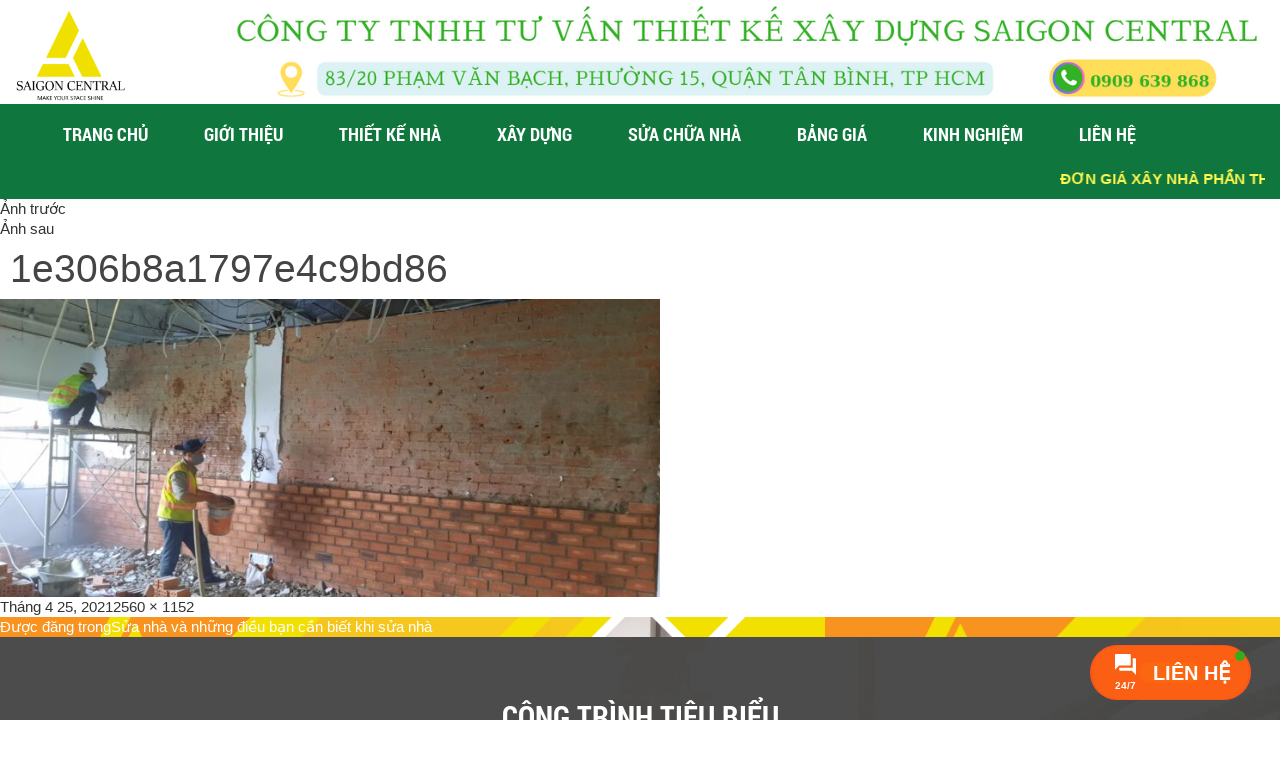

--- FILE ---
content_type: text/html; charset=UTF-8
request_url: https://saigoncentral.vn/sua-nha-va-nhung-dieu-ban-can-biet-khi-sua-nha/1e306b8a1797e4c9bd86/
body_size: 18355
content:
<!DOCTYPE html><html><head><script data-no-optimize="1">var litespeed_docref=sessionStorage.getItem("litespeed_docref");litespeed_docref&&(Object.defineProperty(document,"referrer",{get:function(){return litespeed_docref}}),sessionStorage.removeItem("litespeed_docref"));</script> <meta charset="utf-8"><link data-optimized="2" rel="stylesheet" href="https://saigoncentral.vn/wp-content/litespeed/css/8ccd6b41a22929625fbecf4253770066.css?ver=b3ebf" /><meta name="viewport" content="width=device-width, initial-scale=1.0"><title>1e306b8a1797e4c9bd86</title><link rel="shortcut icon" href="https://saigoncentral.vn/wp-content/uploads/2015/09/logo-t-1.png" type="image/x-icon">
<!--[if IE 7]><link rel="stylesheet" type="text/css" href="https://saigoncentral.vn/wp-content/themes/sgcentral/css/pluton-ie7.css" />
<![endif]--> <script type="litespeed/javascript">(function(html){html.className=html.className.replace(/\bno-js\b/,'js')})(document.documentElement)</script> <meta name='robots' content='index, follow, max-image-preview:large, max-snippet:-1, max-video-preview:-1' /><style>img:is([sizes="auto" i], [sizes^="auto," i]) { contain-intrinsic-size: 3000px 1500px }</style><title>1e306b8a1797e4c9bd86</title><link rel="canonical" href="https://saigoncentral.vn/sua-nha-va-nhung-dieu-ban-can-biet-khi-sua-nha/1e306b8a1797e4c9bd86/" /><meta property="og:locale" content="vi_VN" /><meta property="og:type" content="article" /><meta property="og:title" content="1e306b8a1797e4c9bd86" /><meta property="og:url" content="https://saigoncentral.vn/sua-nha-va-nhung-dieu-ban-can-biet-khi-sua-nha/1e306b8a1797e4c9bd86/" /><meta property="og:site_name" content="Sai Gòn Central" /><meta property="og:image" content="https://saigoncentral.vn/sua-nha-va-nhung-dieu-ban-can-biet-khi-sua-nha/1e306b8a1797e4c9bd86" /><meta property="og:image:width" content="2560" /><meta property="og:image:height" content="1152" /><meta property="og:image:type" content="image/jpeg" /><meta name="twitter:card" content="summary_large_image" /> <script type="application/ld+json" class="yoast-schema-graph">{"@context":"https://schema.org","@graph":[{"@type":"WebPage","@id":"https://saigoncentral.vn/sua-nha-va-nhung-dieu-ban-can-biet-khi-sua-nha/1e306b8a1797e4c9bd86/","url":"https://saigoncentral.vn/sua-nha-va-nhung-dieu-ban-can-biet-khi-sua-nha/1e306b8a1797e4c9bd86/","name":"1e306b8a1797e4c9bd86","isPartOf":{"@id":"https://saigoncentral.vn/#website"},"primaryImageOfPage":{"@id":"https://saigoncentral.vn/sua-nha-va-nhung-dieu-ban-can-biet-khi-sua-nha/1e306b8a1797e4c9bd86/#primaryimage"},"image":{"@id":"https://saigoncentral.vn/sua-nha-va-nhung-dieu-ban-can-biet-khi-sua-nha/1e306b8a1797e4c9bd86/#primaryimage"},"thumbnailUrl":"https://saigoncentral.vn/wp-content/uploads/2021/04/1e306b8a1797e4c9bd86.jpg","datePublished":"2021-04-25T07:32:29+00:00","breadcrumb":{"@id":"https://saigoncentral.vn/sua-nha-va-nhung-dieu-ban-can-biet-khi-sua-nha/1e306b8a1797e4c9bd86/#breadcrumb"},"inLanguage":"vi","potentialAction":[{"@type":"ReadAction","target":["https://saigoncentral.vn/sua-nha-va-nhung-dieu-ban-can-biet-khi-sua-nha/1e306b8a1797e4c9bd86/"]}]},{"@type":"ImageObject","inLanguage":"vi","@id":"https://saigoncentral.vn/sua-nha-va-nhung-dieu-ban-can-biet-khi-sua-nha/1e306b8a1797e4c9bd86/#primaryimage","url":"https://saigoncentral.vn/wp-content/uploads/2021/04/1e306b8a1797e4c9bd86.jpg","contentUrl":"https://saigoncentral.vn/wp-content/uploads/2021/04/1e306b8a1797e4c9bd86.jpg","width":2560,"height":1152},{"@type":"BreadcrumbList","@id":"https://saigoncentral.vn/sua-nha-va-nhung-dieu-ban-can-biet-khi-sua-nha/1e306b8a1797e4c9bd86/#breadcrumb","itemListElement":[{"@type":"ListItem","position":1,"name":"Home","item":"https://saigoncentral.vn/"},{"@type":"ListItem","position":2,"name":"Sửa nhà và những điều bạn cần biết khi sửa nhà","item":"https://saigoncentral.vn/sua-nha-va-nhung-dieu-ban-can-biet-khi-sua-nha/"},{"@type":"ListItem","position":3,"name":"1e306b8a1797e4c9bd86"}]},{"@type":"WebSite","@id":"https://saigoncentral.vn/#website","url":"https://saigoncentral.vn/","name":"Sai Gòn Central","description":"Thiết kế kiến trúc, Thi công xây dựng, Sửa chữa cải tạo nhà","potentialAction":[{"@type":"SearchAction","target":{"@type":"EntryPoint","urlTemplate":"https://saigoncentral.vn/?s={search_term_string}"},"query-input":{"@type":"PropertyValueSpecification","valueRequired":true,"valueName":"search_term_string"}}],"inLanguage":"vi"}]}</script> <link rel='dns-prefetch' href='//fonts.googleapis.com' /><link rel="alternate" type="application/rss+xml" title="Dòng thông tin Sai Gòn Central &raquo;" href="https://saigoncentral.vn/feed/" /><link rel="alternate" type="application/rss+xml" title="Sai Gòn Central &raquo; Dòng bình luận" href="https://saigoncentral.vn/comments/feed/" /><style id='classic-theme-styles-inline-css' type='text/css'>/*! This file is auto-generated */
.wp-block-button__link{color:#fff;background-color:#32373c;border-radius:9999px;box-shadow:none;text-decoration:none;padding:calc(.667em + 2px) calc(1.333em + 2px);font-size:1.125em}.wp-block-file__button{background:#32373c;color:#fff;text-decoration:none}</style><style id='global-styles-inline-css' type='text/css'>:root{--wp--preset--aspect-ratio--square: 1;--wp--preset--aspect-ratio--4-3: 4/3;--wp--preset--aspect-ratio--3-4: 3/4;--wp--preset--aspect-ratio--3-2: 3/2;--wp--preset--aspect-ratio--2-3: 2/3;--wp--preset--aspect-ratio--16-9: 16/9;--wp--preset--aspect-ratio--9-16: 9/16;--wp--preset--color--black: #000000;--wp--preset--color--cyan-bluish-gray: #abb8c3;--wp--preset--color--white: #ffffff;--wp--preset--color--pale-pink: #f78da7;--wp--preset--color--vivid-red: #cf2e2e;--wp--preset--color--luminous-vivid-orange: #ff6900;--wp--preset--color--luminous-vivid-amber: #fcb900;--wp--preset--color--light-green-cyan: #7bdcb5;--wp--preset--color--vivid-green-cyan: #00d084;--wp--preset--color--pale-cyan-blue: #8ed1fc;--wp--preset--color--vivid-cyan-blue: #0693e3;--wp--preset--color--vivid-purple: #9b51e0;--wp--preset--gradient--vivid-cyan-blue-to-vivid-purple: linear-gradient(135deg,rgba(6,147,227,1) 0%,rgb(155,81,224) 100%);--wp--preset--gradient--light-green-cyan-to-vivid-green-cyan: linear-gradient(135deg,rgb(122,220,180) 0%,rgb(0,208,130) 100%);--wp--preset--gradient--luminous-vivid-amber-to-luminous-vivid-orange: linear-gradient(135deg,rgba(252,185,0,1) 0%,rgba(255,105,0,1) 100%);--wp--preset--gradient--luminous-vivid-orange-to-vivid-red: linear-gradient(135deg,rgba(255,105,0,1) 0%,rgb(207,46,46) 100%);--wp--preset--gradient--very-light-gray-to-cyan-bluish-gray: linear-gradient(135deg,rgb(238,238,238) 0%,rgb(169,184,195) 100%);--wp--preset--gradient--cool-to-warm-spectrum: linear-gradient(135deg,rgb(74,234,220) 0%,rgb(151,120,209) 20%,rgb(207,42,186) 40%,rgb(238,44,130) 60%,rgb(251,105,98) 80%,rgb(254,248,76) 100%);--wp--preset--gradient--blush-light-purple: linear-gradient(135deg,rgb(255,206,236) 0%,rgb(152,150,240) 100%);--wp--preset--gradient--blush-bordeaux: linear-gradient(135deg,rgb(254,205,165) 0%,rgb(254,45,45) 50%,rgb(107,0,62) 100%);--wp--preset--gradient--luminous-dusk: linear-gradient(135deg,rgb(255,203,112) 0%,rgb(199,81,192) 50%,rgb(65,88,208) 100%);--wp--preset--gradient--pale-ocean: linear-gradient(135deg,rgb(255,245,203) 0%,rgb(182,227,212) 50%,rgb(51,167,181) 100%);--wp--preset--gradient--electric-grass: linear-gradient(135deg,rgb(202,248,128) 0%,rgb(113,206,126) 100%);--wp--preset--gradient--midnight: linear-gradient(135deg,rgb(2,3,129) 0%,rgb(40,116,252) 100%);--wp--preset--font-size--small: 13px;--wp--preset--font-size--medium: 20px;--wp--preset--font-size--large: 36px;--wp--preset--font-size--x-large: 42px;--wp--preset--spacing--20: 0.44rem;--wp--preset--spacing--30: 0.67rem;--wp--preset--spacing--40: 1rem;--wp--preset--spacing--50: 1.5rem;--wp--preset--spacing--60: 2.25rem;--wp--preset--spacing--70: 3.38rem;--wp--preset--spacing--80: 5.06rem;--wp--preset--shadow--natural: 6px 6px 9px rgba(0, 0, 0, 0.2);--wp--preset--shadow--deep: 12px 12px 50px rgba(0, 0, 0, 0.4);--wp--preset--shadow--sharp: 6px 6px 0px rgba(0, 0, 0, 0.2);--wp--preset--shadow--outlined: 6px 6px 0px -3px rgba(255, 255, 255, 1), 6px 6px rgba(0, 0, 0, 1);--wp--preset--shadow--crisp: 6px 6px 0px rgba(0, 0, 0, 1);}:where(.is-layout-flex){gap: 0.5em;}:where(.is-layout-grid){gap: 0.5em;}body .is-layout-flex{display: flex;}.is-layout-flex{flex-wrap: wrap;align-items: center;}.is-layout-flex > :is(*, div){margin: 0;}body .is-layout-grid{display: grid;}.is-layout-grid > :is(*, div){margin: 0;}:where(.wp-block-columns.is-layout-flex){gap: 2em;}:where(.wp-block-columns.is-layout-grid){gap: 2em;}:where(.wp-block-post-template.is-layout-flex){gap: 1.25em;}:where(.wp-block-post-template.is-layout-grid){gap: 1.25em;}.has-black-color{color: var(--wp--preset--color--black) !important;}.has-cyan-bluish-gray-color{color: var(--wp--preset--color--cyan-bluish-gray) !important;}.has-white-color{color: var(--wp--preset--color--white) !important;}.has-pale-pink-color{color: var(--wp--preset--color--pale-pink) !important;}.has-vivid-red-color{color: var(--wp--preset--color--vivid-red) !important;}.has-luminous-vivid-orange-color{color: var(--wp--preset--color--luminous-vivid-orange) !important;}.has-luminous-vivid-amber-color{color: var(--wp--preset--color--luminous-vivid-amber) !important;}.has-light-green-cyan-color{color: var(--wp--preset--color--light-green-cyan) !important;}.has-vivid-green-cyan-color{color: var(--wp--preset--color--vivid-green-cyan) !important;}.has-pale-cyan-blue-color{color: var(--wp--preset--color--pale-cyan-blue) !important;}.has-vivid-cyan-blue-color{color: var(--wp--preset--color--vivid-cyan-blue) !important;}.has-vivid-purple-color{color: var(--wp--preset--color--vivid-purple) !important;}.has-black-background-color{background-color: var(--wp--preset--color--black) !important;}.has-cyan-bluish-gray-background-color{background-color: var(--wp--preset--color--cyan-bluish-gray) !important;}.has-white-background-color{background-color: var(--wp--preset--color--white) !important;}.has-pale-pink-background-color{background-color: var(--wp--preset--color--pale-pink) !important;}.has-vivid-red-background-color{background-color: var(--wp--preset--color--vivid-red) !important;}.has-luminous-vivid-orange-background-color{background-color: var(--wp--preset--color--luminous-vivid-orange) !important;}.has-luminous-vivid-amber-background-color{background-color: var(--wp--preset--color--luminous-vivid-amber) !important;}.has-light-green-cyan-background-color{background-color: var(--wp--preset--color--light-green-cyan) !important;}.has-vivid-green-cyan-background-color{background-color: var(--wp--preset--color--vivid-green-cyan) !important;}.has-pale-cyan-blue-background-color{background-color: var(--wp--preset--color--pale-cyan-blue) !important;}.has-vivid-cyan-blue-background-color{background-color: var(--wp--preset--color--vivid-cyan-blue) !important;}.has-vivid-purple-background-color{background-color: var(--wp--preset--color--vivid-purple) !important;}.has-black-border-color{border-color: var(--wp--preset--color--black) !important;}.has-cyan-bluish-gray-border-color{border-color: var(--wp--preset--color--cyan-bluish-gray) !important;}.has-white-border-color{border-color: var(--wp--preset--color--white) !important;}.has-pale-pink-border-color{border-color: var(--wp--preset--color--pale-pink) !important;}.has-vivid-red-border-color{border-color: var(--wp--preset--color--vivid-red) !important;}.has-luminous-vivid-orange-border-color{border-color: var(--wp--preset--color--luminous-vivid-orange) !important;}.has-luminous-vivid-amber-border-color{border-color: var(--wp--preset--color--luminous-vivid-amber) !important;}.has-light-green-cyan-border-color{border-color: var(--wp--preset--color--light-green-cyan) !important;}.has-vivid-green-cyan-border-color{border-color: var(--wp--preset--color--vivid-green-cyan) !important;}.has-pale-cyan-blue-border-color{border-color: var(--wp--preset--color--pale-cyan-blue) !important;}.has-vivid-cyan-blue-border-color{border-color: var(--wp--preset--color--vivid-cyan-blue) !important;}.has-vivid-purple-border-color{border-color: var(--wp--preset--color--vivid-purple) !important;}.has-vivid-cyan-blue-to-vivid-purple-gradient-background{background: var(--wp--preset--gradient--vivid-cyan-blue-to-vivid-purple) !important;}.has-light-green-cyan-to-vivid-green-cyan-gradient-background{background: var(--wp--preset--gradient--light-green-cyan-to-vivid-green-cyan) !important;}.has-luminous-vivid-amber-to-luminous-vivid-orange-gradient-background{background: var(--wp--preset--gradient--luminous-vivid-amber-to-luminous-vivid-orange) !important;}.has-luminous-vivid-orange-to-vivid-red-gradient-background{background: var(--wp--preset--gradient--luminous-vivid-orange-to-vivid-red) !important;}.has-very-light-gray-to-cyan-bluish-gray-gradient-background{background: var(--wp--preset--gradient--very-light-gray-to-cyan-bluish-gray) !important;}.has-cool-to-warm-spectrum-gradient-background{background: var(--wp--preset--gradient--cool-to-warm-spectrum) !important;}.has-blush-light-purple-gradient-background{background: var(--wp--preset--gradient--blush-light-purple) !important;}.has-blush-bordeaux-gradient-background{background: var(--wp--preset--gradient--blush-bordeaux) !important;}.has-luminous-dusk-gradient-background{background: var(--wp--preset--gradient--luminous-dusk) !important;}.has-pale-ocean-gradient-background{background: var(--wp--preset--gradient--pale-ocean) !important;}.has-electric-grass-gradient-background{background: var(--wp--preset--gradient--electric-grass) !important;}.has-midnight-gradient-background{background: var(--wp--preset--gradient--midnight) !important;}.has-small-font-size{font-size: var(--wp--preset--font-size--small) !important;}.has-medium-font-size{font-size: var(--wp--preset--font-size--medium) !important;}.has-large-font-size{font-size: var(--wp--preset--font-size--large) !important;}.has-x-large-font-size{font-size: var(--wp--preset--font-size--x-large) !important;}
:where(.wp-block-post-template.is-layout-flex){gap: 1.25em;}:where(.wp-block-post-template.is-layout-grid){gap: 1.25em;}
:where(.wp-block-columns.is-layout-flex){gap: 2em;}:where(.wp-block-columns.is-layout-grid){gap: 2em;}
:root :where(.wp-block-pullquote){font-size: 1.5em;line-height: 1.6;}</style><style id='twentyfifteen-style-inline-css' type='text/css'>.post-navigation .nav-previous { background-image: url(https://saigoncentral.vn/wp-content/uploads/2021/04/28-825x510.png); }
			.post-navigation .nav-previous .post-title, .post-navigation .nav-previous a:hover .post-title, .post-navigation .nav-previous .meta-nav { color: #fff; }
			.post-navigation .nav-previous a:before { background-color: rgba(0, 0, 0, 0.4); }</style><!--[if lt IE 9]><link rel='stylesheet' id='twentyfifteen-ie-css' href='https://saigoncentral.vn/wp-content/themes/sgcentral/css/ie.css?ver=20141010' type='text/css' media='all' />
<![endif]-->
<!--[if lt IE 8]><link rel='stylesheet' id='twentyfifteen-ie7-css' href='https://saigoncentral.vn/wp-content/themes/sgcentral/css/ie7.css?ver=20141010' type='text/css' media='all' />
<![endif]--> <script type="litespeed/javascript" data-src="https://saigoncentral.vn/wp-includes/js/jquery/jquery.min.js" id="jquery-core-js"></script> <script type="litespeed/javascript" data-src="https://saigoncentral.vn/wp-content/themes/sgcentral/js/keyboard-image-navigation.js?ver=20141010" id="twentyfifteen-keyboard-image-navigation-js"></script> <link rel="https://api.w.org/" href="https://saigoncentral.vn/wp-json/" /><link rel="alternate" title="JSON" type="application/json" href="https://saigoncentral.vn/wp-json/wp/v2/media/1586" /><link rel="EditURI" type="application/rsd+xml" title="RSD" href="https://saigoncentral.vn/xmlrpc.php?rsd" /><meta name="generator" content="WordPress 6.7.2" /><link rel='shortlink' href='https://saigoncentral.vn/?p=1586' /><link rel="alternate" title="oNhúng (JSON)" type="application/json+oembed" href="https://saigoncentral.vn/wp-json/oembed/1.0/embed?url=https%3A%2F%2Fsaigoncentral.vn%2Fsua-nha-va-nhung-dieu-ban-can-biet-khi-sua-nha%2F1e306b8a1797e4c9bd86%2F" /><link rel="alternate" title="oNhúng (XML)" type="text/xml+oembed" href="https://saigoncentral.vn/wp-json/oembed/1.0/embed?url=https%3A%2F%2Fsaigoncentral.vn%2Fsua-nha-va-nhung-dieu-ban-can-biet-khi-sua-nha%2F1e306b8a1797e4c9bd86%2F&#038;format=xml" /><style type='text/css'>.ae_data .elementor-editor-element-setting {
            display:none !important;
            }</style><meta name="generator" content="Elementor 3.21.4; features: e_optimized_assets_loading, e_optimized_css_loading, e_font_icon_svg, additional_custom_breakpoints, e_lazyload; settings: css_print_method-external, google_font-enabled, font_display-swap"><style>.e-con.e-parent:nth-of-type(n+4):not(.e-lazyloaded):not(.e-no-lazyload),
				.e-con.e-parent:nth-of-type(n+4):not(.e-lazyloaded):not(.e-no-lazyload) * {
					background-image: none !important;
				}
				@media screen and (max-height: 1024px) {
					.e-con.e-parent:nth-of-type(n+3):not(.e-lazyloaded):not(.e-no-lazyload),
					.e-con.e-parent:nth-of-type(n+3):not(.e-lazyloaded):not(.e-no-lazyload) * {
						background-image: none !important;
					}
				}
				@media screen and (max-height: 640px) {
					.e-con.e-parent:nth-of-type(n+2):not(.e-lazyloaded):not(.e-no-lazyload),
					.e-con.e-parent:nth-of-type(n+2):not(.e-lazyloaded):not(.e-no-lazyload) * {
						background-image: none !important;
					}
				}</style><style type="text/css" id="wp-custom-css">@media (max-width: 767px) {
    .cta-bottom {
        font-size: 15px;
        position: fixed;
        left: 0;
        top: initial;
        width: 113%;
			        bottom: 0px;
        z-index: 1000000;
    }
	.cta-small-left {
        position: relative;
        background: linear-gradient(0deg, #000, #272727);
        width: 42%;
        height: 50px;
        background: #028551;
        display: flex;
        align-items: center;
        float: left;
        text-align: center;
        padding: 10px 8px;
        justify-content: center;
        border-right: 1px solid #12324726;
    }
	.cta-small-right {
        width: 42%;
        height: 50px;
        background: #028551;
        display: flex;
        align-items: center;
        float: left;
        text-align: center;
        padding: 10px 8px;
        border-left: 1px solid #ffffff8a;
        justify-content: center;
    }
	.cta {
        width: 28%;
        height: 65px;
        background: #028551;
        background-image: url(/36870-newyear.png);
        display: flex;
        align-items: center;
        float: left;
        text-align: center;
        padding: 10px 8px;
    }
	.dang_ky_fix {
    display: none;
}
	.zalo-chat {
    display: none;
}
}
@media (min-width: 768px) {
.cta-bottom {
    display: none;
}
}</style> <script type="litespeed/javascript" data-src="https://saigoncentral.vn/wp-content/themes/sgcentral/js/jquery.js"></script> <!--[if lt IE 9]> <script src="https://saigoncentral.vn/wp-content/themes/sgcentral/js/respond.min.js"></script> <![endif]-->
 <script type="litespeed/javascript" data-src="https://www.googletagmanager.com/gtag/js?id=AW-654709013"></script> <script type="litespeed/javascript">window.dataLayer=window.dataLayer||[];function gtag(){dataLayer.push(arguments)}
gtag('js',new Date());gtag('config','AW-654709013')</script>  <script type="litespeed/javascript">(function(w,d,s,l,i){w[l]=w[l]||[];w[l].push({'gtm.start':new Date().getTime(),event:'gtm.js'});var f=d.getElementsByTagName(s)[0],j=d.createElement(s),dl=l!='dataLayer'?'&l='+l:'';j.async=!0;j.src='https://www.googletagmanager.com/gtm.js?id='+i+dl;f.parentNode.insertBefore(j,f)})(window,document,'script','dataLayer','GTM-WB9V24GS')</script> 
 <script type="litespeed/javascript">!function(f,b,e,v,n,t,s){if(f.fbq)return;n=f.fbq=function(){n.callMethod?n.callMethod.apply(n,arguments):n.queue.push(arguments)};if(!f._fbq)f._fbq=n;n.push=n;n.loaded=!0;n.version='2.0';n.queue=[];t=b.createElement(e);t.async=!0;t.src=v;s=b.getElementsByTagName(e)[0];s.parentNode.insertBefore(t,s)}(window,document,'script','https://connect.facebook.net/en_US/fbevents.js');fbq('init','2995143667372599');fbq('track','PageView')</script> <meta name="google-site-verification" content="r5HrfbK7dBoee-44_lYeL9hy_Lm3VWKYAtzXk6iWIrc" /><meta name="google-site-verification" content="57TcQkK78axchMzMPylak6GR0TuSDP-yHa1YAzPcbJc" /> <script type="litespeed/javascript" data-src="https://kit.fontawesome.com/4ec8632f59.js" crossorigin="anonymous"></script> </head><body data-rsssl=1><noscript><iframe data-lazyloaded="1" src="about:blank" data-litespeed-src="https://www.googletagmanager.com/ns.html?id=GTM-WB9V24GS"
height="0" width="0" style="display:none;visibility:hidden"></iframe></noscript><header class="desktop header"><div class="container"><div class="row-fluid"><div class="span2">
<a href="https://saigoncentral.vn/" class="logo">
<img data-lazyloaded="1" src="[data-uri]" width="176" height="150" data-src="https://saigoncentral.vn/wp-content/uploads/2015/09/logo-t-1.png"  alt="Logo" />
</a></div><div class="span10">
<a href="https://saigoncentral.vn/">
<img data-lazyloaded="1" src="[data-uri]" width="1240" height="125" data-src="https://saigoncentral.vn/wp-content/uploads/2015/09/Thiet-ke-chua-co-ten-11.png"  alt="Logo" />
</a></div></div></div></header><div class="menu-main"><div class="container"><div class="navbar"><div class="navbar-inner">
<button type="button" class="btn btn-navbar" data-toggle="collapse" data-target=".nav-collapse">
<i class="icon-menu"></i>
<a href="https://saigoncentral.vn/" class="logo_mobile_top">
<img data-lazyloaded="1" src="[data-uri]" width="299" height="57" data-src="https://saigoncentral.vn/wp-content/uploads/2015/09/logo-ngang.png"  alt="Logo" />
</a>
</button><div class="nav-collapse collapse"><ul class="nav" id="top-navigation"><li id="menu-item-1409" class="menu-item menu-item-type-custom menu-item-object-custom menu-item-home menu-item-1409"><a href="https://saigoncentral.vn/">Trang chủ</a></li><li id="menu-item-879" class="menu-item menu-item-type-post_type menu-item-object-page menu-item-879"><a href="https://saigoncentral.vn/gioi-thieu/">Giới thiệu</a></li><li id="menu-item-1468" class="menu-item menu-item-type-taxonomy menu-item-object-category menu-item-1468"><a href="https://saigoncentral.vn/category/thiet-ke-nha/">Thiết kế nhà</a></li><li id="menu-item-887" class="menu-item menu-item-type-taxonomy menu-item-object-category menu-item-887"><a href="https://saigoncentral.vn/category/xay-dung/">Xây dựng</a></li><li id="menu-item-885" class="menu-item menu-item-type-taxonomy menu-item-object-category menu-item-885"><a href="https://saigoncentral.vn/category/sua-chua-nha/">Sửa chữa nhà</a></li><li id="menu-item-881" class="menu-item menu-item-type-taxonomy menu-item-object-category menu-item-881"><a href="https://saigoncentral.vn/category/bang-gia/">Bảng giá</a></li><li id="menu-item-5059" class="menu-item menu-item-type-custom menu-item-object-custom menu-item-5059"><a href="https://saigoncentral.vn/cam-nang-xay-dung/">Kinh nghiệm</a></li><li id="menu-item-880" class="menu-item menu-item-type-post_type menu-item-object-page menu-item-880"><a href="https://saigoncentral.vn/lien-he/">Liên hệ</a></li></ul></div></div></div></div></div><div class="chuchay"><div class="container"><div class="nd_chuchay">
<marquee scrollamount="6"><span class="slogan">ĐƠN GIÁ XÂY NHÀ PHẦN THÔ: 3,4tr/m2, ĐƠN GIÁ XÂY NHÀ TRỌN GÓI: 5tr/m2</span></marquee></div></div></div><div id="primary" class="content-area"><main id="main" class="site-main" role="main"><article id="post-1586" class="post-1586 attachment type-attachment status-inherit hentry"><nav id="image-navigation" class="navigation image-navigation"><div class="nav-links"><div class="nav-previous"><a href='https://saigoncentral.vn/sua-nha-va-nhung-dieu-ban-can-biet-khi-sua-nha/1c6a1cc7e3a113ff4ab0/'>Ảnh trước</a></div><div class="nav-next"><a href='https://saigoncentral.vn/sua-nha-va-nhung-dieu-ban-can-biet-khi-sua-nha/2a3641fc3ae1c9bf90f0/'>Ảnh sau</a></div></div></nav><header class="entry-header"><h1 class="entry-title">1e306b8a1797e4c9bd86</h1></header><div class="entry-content"><div class="entry-attachment">
<img data-lazyloaded="1" src="[data-uri]" width="660" height="297" data-src="https://saigoncentral.vn/wp-content/uploads/2021/04/1e306b8a1797e4c9bd86-1024x461.jpg" class="attachment-large size-large" alt="" decoding="async" data-srcset="https://saigoncentral.vn/wp-content/uploads/2021/04/1e306b8a1797e4c9bd86-1024x461.jpg 1024w, https://saigoncentral.vn/wp-content/uploads/2021/04/1e306b8a1797e4c9bd86-300x135.jpg 300w, https://saigoncentral.vn/wp-content/uploads/2021/04/1e306b8a1797e4c9bd86-768x346.jpg 768w" data-sizes="(max-width: 660px) 100vw, 660px" /></div></div><footer class="entry-footer">
<span class="posted-on"><span class="screen-reader-text">Đăng vào ngày </span><a href="https://saigoncentral.vn/sua-nha-va-nhung-dieu-ban-can-biet-khi-sua-nha/1e306b8a1797e4c9bd86/" rel="bookmark"><time class="entry-date published updated" datetime="2021-04-25T14:32:29+07:00">Tháng 4 25, 2021</time></a></span><span class="full-size-link"><span class="screen-reader-text">Kích cỡ đầy đủ </span><a href="https://saigoncentral.vn/wp-content/uploads/2021/04/1e306b8a1797e4c9bd86.jpg">2560 &times; 1152</a></span></footer></article><nav class="navigation post-navigation" aria-label="Bài viết"><h2 class="screen-reader-text">Điều hướng bài viết</h2><div class="nav-links"><div class="nav-previous"><a href="https://saigoncentral.vn/sua-nha-va-nhung-dieu-ban-can-biet-khi-sua-nha/" rel="prev"><span class="meta-nav">Được đăng trong</span><span class="post-title">Sửa nhà và những điều bạn cần biết khi sửa nhà</span></a></div></div></nav></main></div><div class="area-ct congtrinh"><div class="content-ctr"><h2>CÔNG TRÌNH TIÊU BIỂU <span class="line"></span></h2><div class="container"><div class="slide_duan owl-carousel owl-theme owl-loaded"><div class="item"><div class="img">
<img data-lazyloaded="1" src="[data-uri]" width="1280" height="866" data-src="https://saigoncentral.vn/wp-content/uploads/2023/03/KHOI-CONG-NHA-CHI-THUY-QUAN-8-2.jpg" alt="KHỞI CÔNG NHÀ CHỊ THÙY QUẬN 8 "/>
<a href="https://saigoncentral.vn/khoi-cong-nha-chi-thuy-quan-8-2/" class="link"><i class="fa fa-link"></i></a></div><h2><a href="https://saigoncentral.vn/khoi-cong-nha-chi-thuy-quan-8-2/ ">KHỞI CÔNG NHÀ CHỊ THÙY QUẬN 8 </a></h2></div><div class="item"><div class="img">
<img data-lazyloaded="1" src="[data-uri]" width="1280" height="866" data-src="https://saigoncentral.vn/wp-content/uploads/2023/03/SUA-VP-METKRAFT.jpg" alt="CẢI TẠO SỬA CHỮA CÔNG TY METKRAFT TẠI QUẬN 7 "/>
<a href="https://saigoncentral.vn/sua-chua-cong-ty-metkraft-tai-quan-7/" class="link"><i class="fa fa-link"></i></a></div><h2><a href="https://saigoncentral.vn/sua-chua-cong-ty-metkraft-tai-quan-7/ ">CẢI TẠO SỬA CHỮA CÔNG TY METKRAFT TẠI QUẬN 7 </a></h2></div><div class="item"><div class="img">
<img data-lazyloaded="1" src="[data-uri]" width="1280" height="866" data-src="https://saigoncentral.vn/wp-content/uploads/2023/03/SUA-NHA-A-DAT-Q2-1.jpg" alt="SỬA CHỮA NHÀ CHO ANH ĐẠT TẠI QUẬN 2 "/>
<a href="https://saigoncentral.vn/sua-chua-nha-cho-anh-dat-tai-quan-2/" class="link"><i class="fa fa-link"></i></a></div><h2><a href="https://saigoncentral.vn/sua-chua-nha-cho-anh-dat-tai-quan-2/ ">SỬA CHỮA NHÀ CHO ANH ĐẠT TẠI QUẬN 2 </a></h2></div><div class="item"><div class="img">
<img data-lazyloaded="1" src="[data-uri]" width="1280" height="866" data-src="https://saigoncentral.vn/wp-content/uploads/2023/03/SUA-NHA-BINH-DUONG-1.jpg" alt="DỊCH VỤ SỮA CHỮA CẢI TẠO NHÀ CHO A NHÂN Ở DĨ AN BÌNH DƯƠNG "/>
<a href="https://saigoncentral.vn/dich-vu-sua-chua-cai-tao-nha-cho-chi-nhat-o-di-an-binh-duong/" class="link"><i class="fa fa-link"></i></a></div><h2><a href="https://saigoncentral.vn/dich-vu-sua-chua-cai-tao-nha-cho-chi-nhat-o-di-an-binh-duong/ ">DỊCH VỤ SỮA CHỮA CẢI TẠO NHÀ CHO A NHÂN Ở DĨ AN BÌNH DƯƠNG </a></h2></div><div class="item"><div class="img">
<img data-lazyloaded="1" src="[data-uri]" width="1280" height="866" data-src="https://saigoncentral.vn/wp-content/uploads/2023/03/SUA-SHOP-QUAN-AO-THU-DUC-1.jpg" alt="SỬA CHỮA SHOP QUẦN ÁO ANH PHƯỚC TẠI THỦ ĐỨC "/>
<a href="https://saigoncentral.vn/sua-chua-sop-quan-ao-anh-phuoc-tai-thu-duc/" class="link"><i class="fa fa-link"></i></a></div><h2><a href="https://saigoncentral.vn/sua-chua-sop-quan-ao-anh-phuoc-tai-thu-duc/ ">SỬA CHỮA SHOP QUẦN ÁO ANH PHƯỚC TẠI THỦ ĐỨC </a></h2></div><div class="item"><div class="img">
<img data-lazyloaded="1" src="[data-uri]" width="1280" height="866" data-src="https://saigoncentral.vn/wp-content/uploads/2023/03/A-QUOC-THU-DUC-1.jpg" alt="XÂY DỰNG NHÀ VẤP 4 VÀ SÂN VƯỜN "/>
<a href="https://saigoncentral.vn/xay-dung-khuon-vien-vui-choi-nha-anh-quoc-thu-duc/" class="link"><i class="fa fa-link"></i></a></div><h2><a href="https://saigoncentral.vn/xay-dung-khuon-vien-vui-choi-nha-anh-quoc-thu-duc/ ">XÂY DỰNG NHÀ VẤP 4 VÀ SÂN VƯỜN </a></h2></div><div class="item"><div class="img">
<img data-lazyloaded="1" src="[data-uri]" width="1280" height="866" data-src="https://saigoncentral.vn/wp-content/uploads/2023/03/th-cong-phan-tho.jpg" alt="THI CÔNG PHẦN THÔ NĂM 2023 MỚI NHẤT "/>
<a href="https://saigoncentral.vn/bao-gia-thi-cong-phan-tho-nam-2023-moi-nhat/" class="link"><i class="fa fa-link"></i></a></div><h2><a href="https://saigoncentral.vn/bao-gia-thi-cong-phan-tho-nam-2023-moi-nhat/ ">THI CÔNG PHẦN THÔ NĂM 2023 MỚI NHẤT </a></h2></div><div class="item"><div class="img">
<img data-lazyloaded="1" src="[data-uri]" width="1280" height="866" data-src="https://saigoncentral.vn/wp-content/uploads/2023/03/KHOI-CONG-NHA-A-THANH-LONG-AN.jpg" alt="CÔNG TRÌNH THI CÔNG NHÀ PHỐ HIỆN ĐẠI ĐƠN GIẢN CHO ANH THÀNH LONG AN "/>
<a href="https://saigoncentral.vn/xay-dung-nha-pho-hien-dai-anh-thanh-long-an/" class="link"><i class="fa fa-link"></i></a></div><h2><a href="https://saigoncentral.vn/xay-dung-nha-pho-hien-dai-anh-thanh-long-an/ ">CÔNG TRÌNH THI CÔNG NHÀ PHỐ HIỆN ĐẠI ĐƠN GIẢN CHO ANH THÀNH LONG AN </a></h2></div><div class="item"><div class="img">
<img data-lazyloaded="1" src="[data-uri]" width="1280" height="866" data-src="https://saigoncentral.vn/wp-content/uploads/2023/02/QUY-TRINH-THI-CONG-TRON-GOI.jpg" alt="THI CÔNG XÂY NHÀ TRỌN GÓI CỦA XÂY DỰNG SÀI GÒN CENTRAL "/>
<a href="https://saigoncentral.vn/thi-cong-xay-nha-tron-goi-cua-xay-dung-sai-gon-central/" class="link"><i class="fa fa-link"></i></a></div><h2><a href="https://saigoncentral.vn/thi-cong-xay-nha-tron-goi-cua-xay-dung-sai-gon-central/ ">THI CÔNG XÂY NHÀ TRỌN GÓI CỦA XÂY DỰNG SÀI GÒN CENTRAL </a></h2></div><div class="item"><div class="img">
<img data-lazyloaded="1" src="[data-uri]" width="1280" height="866" data-src="https://saigoncentral.vn/wp-content/uploads/2023/02/XAY-NHA-TRON-GOI-QUAN-9.jpg" alt="XÂY NHÀ TRỌN GÓI UY TÍN Ở QUẬN 9 HỒ CHÍ MINH "/>
<a href="https://saigoncentral.vn/xay-nha-tron-goi-uy-tin-o-quan-9/" class="link"><i class="fa fa-link"></i></a></div><h2><a href="https://saigoncentral.vn/xay-nha-tron-goi-uy-tin-o-quan-9/ ">XÂY NHÀ TRỌN GÓI UY TÍN Ở QUẬN 9 HỒ CHÍ MINH </a></h2></div><div class="item"><div class="img">
<img data-lazyloaded="1" src="[data-uri]" width="1280" height="866" data-src="https://saigoncentral.vn/wp-content/uploads/2023/02/XAY-NHA-TRON-GOI-UY-TIN-QUAN-9-1.jpg" alt="NHÀ THẦU XÂY DỰNG LONG AN "/>
<a href="https://saigoncentral.vn/nha-thau-xay-dung-long-an/" class="link"><i class="fa fa-link"></i></a></div><h2><a href="https://saigoncentral.vn/nha-thau-xay-dung-long-an/ ">NHÀ THẦU XÂY DỰNG LONG AN </a></h2></div><div class="item"><div class="img">
<img data-lazyloaded="1" src="[data-uri]" width="1280" height="866" data-src="https://saigoncentral.vn/wp-content/uploads/2023/02/XAY-NHA-TRON-GOI-GIA-RE.jpg" alt="XÂY NHÀ TRỌN GÓI RẺ , ĐẸP , ĐỘC ĐÁO TẠI LONG AN "/>
<a href="https://saigoncentral.vn/xay-nha-tron-goi-re-dep-doc-dao-tai-long-an/" class="link"><i class="fa fa-link"></i></a></div><h2><a href="https://saigoncentral.vn/xay-nha-tron-goi-re-dep-doc-dao-tai-long-an/ ">XÂY NHÀ TRỌN GÓI RẺ , ĐẸP , ĐỘC ĐÁO TẠI LONG AN </a></h2></div><div class="item"><div class="img">
<img data-lazyloaded="1" src="[data-uri]" width="1280" height="866" data-src="https://saigoncentral.vn/wp-content/uploads/2023/02/XAY-NHA-TRON-GOI-DONG-NAI.jpg" alt="Xây Nhà Phố 3 Tầng Trọn Gói &#8211; Đồng Nai "/>
<a href="https://saigoncentral.vn/xay-nha-pho-3-tang-tron-goi-dong-nai/" class="link"><i class="fa fa-link"></i></a></div><h2><a href="https://saigoncentral.vn/xay-nha-pho-3-tang-tron-goi-dong-nai/ ">Xây Nhà Phố 3 Tầng Trọn Gói &#8211; Đồng Nai </a></h2></div><div class="item"><div class="img">
<img data-lazyloaded="1" src="[data-uri]" width="1280" height="866" data-src="https://saigoncentral.vn/wp-content/uploads/2023/02/xay-na-tron-goi-1.jpg" alt="Xây Nhà Trọn Gói Anh Sửu Tân Uyên- Bình Dương "/>
<a href="https://saigoncentral.vn/xay-nha-tron-goi-anh-sua-tan-uyen-dong-nai-2/" class="link"><i class="fa fa-link"></i></a></div><h2><a href="https://saigoncentral.vn/xay-nha-tron-goi-anh-sua-tan-uyen-dong-nai-2/ ">Xây Nhà Trọn Gói Anh Sửu Tân Uyên- Bình Dương </a></h2></div><div class="item"><div class="img">
<img data-lazyloaded="1" src="[data-uri]" width="1280" height="866" data-src="https://saigoncentral.vn/wp-content/uploads/2021/05/GIENG-TROI-TRONG-NHA.jpg" alt="Những điều chủ nhà cần lưu ý khi thiết kế giếng trời trong nhà. "/>
<a href="https://saigoncentral.vn/nhung-dieu-chu-nha-can-luu-y-khi-thiet-ke-gieng-troi-trong-nha/" class="link"><i class="fa fa-link"></i></a></div><h2><a href="https://saigoncentral.vn/nhung-dieu-chu-nha-can-luu-y-khi-thiet-ke-gieng-troi-trong-nha/ ">Những điều chủ nhà cần lưu ý khi thiết kế giếng trời trong nhà. </a></h2></div><div class="item"><div class="img">
<img data-lazyloaded="1" src="[data-uri]" width="1280" height="866" data-src="https://saigoncentral.vn/wp-content/uploads/2021/05/kINH-NGHIEM-XAY-NHA.jpg" alt="Kinh nghiệm khi xây dựng nhà từ A-Z của SAIGON CENTRAL "/>
<a href="https://saigoncentral.vn/kinh-nghiem-khi-xay-dung-nha-tu-a-z/" class="link"><i class="fa fa-link"></i></a></div><h2><a href="https://saigoncentral.vn/kinh-nghiem-khi-xay-dung-nha-tu-a-z/ ">Kinh nghiệm khi xây dựng nhà từ A-Z của SAIGON CENTRAL </a></h2></div><div class="item"><div class="img">
<img data-lazyloaded="1" src="[data-uri]" width="1280" height="866" data-src="https://saigoncentral.vn/wp-content/uploads/2021/05/CHU-NHA-THONG-MINH.jpg" alt="Một gia chủ xây nhà thông minh &#8211; Bạn cần làm như thế nào? "/>
<a href="https://saigoncentral.vn/mot-gia-chu-xay-nha-thong-minh-ban-can-lam-nhu-the-nao/" class="link"><i class="fa fa-link"></i></a></div><h2><a href="https://saigoncentral.vn/mot-gia-chu-xay-nha-thong-minh-ban-can-lam-nhu-the-nao/ ">Một gia chủ xây nhà thông minh &#8211; Bạn cần làm như thế nào? </a></h2></div><div class="item"><div class="img">
<img data-lazyloaded="1" src="[data-uri]" width="1280" height="866" data-src="https://saigoncentral.vn/wp-content/uploads/2021/05/kinh-nghiem-lua-chon-nha-thau.jpg" alt="Kinh nghiệm lựa chọn nhà thầu &#8211; Đội thi công uy tín "/>
<a href="https://saigoncentral.vn/kinh-nghiem-lua-chon-nha-thau-doi-thi-cong-uy-tin/" class="link"><i class="fa fa-link"></i></a></div><h2><a href="https://saigoncentral.vn/kinh-nghiem-lua-chon-nha-thau-doi-thi-cong-uy-tin/ ">Kinh nghiệm lựa chọn nhà thầu &#8211; Đội thi công uy tín </a></h2></div><div class="item"><div class="img">
<img data-lazyloaded="1" src="[data-uri]" width="1280" height="866" data-src="https://saigoncentral.vn/wp-content/uploads/2021/05/SUA-CHUA-QUAN-CA-PHE.jpg" alt="Những điều cần biết khi sửa chữa quán cafe "/>
<a href="https://saigoncentral.vn/nhung-dieu-can-biet-khi-sua-chua-quan-cafe/" class="link"><i class="fa fa-link"></i></a></div><h2><a href="https://saigoncentral.vn/nhung-dieu-can-biet-khi-sua-chua-quan-cafe/ ">Những điều cần biết khi sửa chữa quán cafe </a></h2></div><div class="item"><div class="img">
<img data-lazyloaded="1" src="[data-uri]" width="1280" height="866" data-src="https://saigoncentral.vn/wp-content/uploads/2021/05/SUA-NHA-NANG-TANG.jpg" alt="Những điều cần chú ý khi sửa chữa nâng tầng nhà cửa "/>
<a href="https://saigoncentral.vn/nhung-luu-y-khi-sua-chua-nang-tang-nha-2/" class="link"><i class="fa fa-link"></i></a></div><h2><a href="https://saigoncentral.vn/nhung-luu-y-khi-sua-chua-nang-tang-nha-2/ ">Những điều cần chú ý khi sửa chữa nâng tầng nhà cửa </a></h2></div><div class="item"><div class="img">
<img data-lazyloaded="1" src="[data-uri]" width="1280" height="866" data-src="https://saigoncentral.vn/wp-content/uploads/2021/05/CHON-THIET-BI-DIEN.jpg" alt="Mẹo chọn thiết bị điện chất lượng cho ngôi nhà của bạn "/>
<a href="https://saigoncentral.vn/meo-chon-thiet-bi-dien-chat-luong-cho-ngoi-nha-cua-ban/" class="link"><i class="fa fa-link"></i></a></div><h2><a href="https://saigoncentral.vn/meo-chon-thiet-bi-dien-chat-luong-cho-ngoi-nha-cua-ban/ ">Mẹo chọn thiết bị điện chất lượng cho ngôi nhà của bạn </a></h2></div><div class="item"><div class="img">
<img data-lazyloaded="1" src="[data-uri]" width="1280" height="866" data-src="https://saigoncentral.vn/wp-content/uploads/2021/05/SUA-NHA-NANG-TANG.jpg" alt="Những lưu ý khi muốn  sửa chữa nâng tầng nhà "/>
<a href="https://saigoncentral.vn/nhung-luu-y-khi-sua-chua-nang-tang-nha/" class="link"><i class="fa fa-link"></i></a></div><h2><a href="https://saigoncentral.vn/nhung-luu-y-khi-sua-chua-nang-tang-nha/ ">Những lưu ý khi muốn  sửa chữa nâng tầng nhà </a></h2></div><div class="item"><div class="img">
<img data-lazyloaded="1" src="[data-uri]" width="1280" height="866" data-src="https://saigoncentral.vn/wp-content/uploads/2021/04/CHON-THIET-BI-DIEN-2.jpg" alt="Mẫu hợp đồng xây dựng nhà ở đúng quy định "/>
<a href="https://saigoncentral.vn/mau-hop-dong-xay-dung-nha-o-thong-dung/" class="link"><i class="fa fa-link"></i></a></div><h2><a href="https://saigoncentral.vn/mau-hop-dong-xay-dung-nha-o-thong-dung/ ">Mẫu hợp đồng xây dựng nhà ở đúng quy định </a></h2></div><div class="item"><div class="img">
<img data-lazyloaded="1" src="[data-uri]" width="1280" height="866" data-src="https://saigoncentral.vn/wp-content/uploads/2021/04/CHUAN-BI-GIAY-TO-TRUOC-KHI-XAY-NHA.jpg" alt="Những thủ tục giấy tờ cần chuẩn bị trước khi xây nhà "/>
<a href="https://saigoncentral.vn/nhung-thu-tuc-giay-to-can-chuan-bi-truoc-khi-xay-nha/" class="link"><i class="fa fa-link"></i></a></div><h2><a href="https://saigoncentral.vn/nhung-thu-tuc-giay-to-can-chuan-bi-truoc-khi-xay-nha/ ">Những thủ tục giấy tờ cần chuẩn bị trước khi xây nhà </a></h2></div><div class="item"><div class="img">
<img data-lazyloaded="1" src="[data-uri]" width="1280" height="866" data-src="https://saigoncentral.vn/wp-content/uploads/2021/04/CHUAN-BI-GIAY-TO-TRUOC-KHI-SUA-NHA.jpg" alt="Những thủ tục cần thiết khi bạn muốn sửa chữa cải tạo nhà "/>
<a href="https://saigoncentral.vn/nhung-thu-tuc-can-thiet-khi-ban-muon-sua-chua-cai-tao-nha/" class="link"><i class="fa fa-link"></i></a></div><h2><a href="https://saigoncentral.vn/nhung-thu-tuc-can-thiet-khi-ban-muon-sua-chua-cai-tao-nha/ ">Những thủ tục cần thiết khi bạn muốn sửa chữa cải tạo nhà </a></h2></div><div class="item"><div class="img">
<img data-lazyloaded="1" src="[data-uri]" width="1280" height="866" data-src="https://saigoncentral.vn/wp-content/uploads/2021/02/A-CHI-TUYET-THU-DUC-1.jpg" alt="Xây nhà phần thô Thủ Đức &#8211; Chị Tuyết "/>
<a href="https://saigoncentral.vn/xay-nha-phan-tho-thu-duc-chi-tuyet/" class="link"><i class="fa fa-link"></i></a></div><h2><a href="https://saigoncentral.vn/xay-nha-phan-tho-thu-duc-chi-tuyet/ ">Xây nhà phần thô Thủ Đức &#8211; Chị Tuyết </a></h2></div><div class="item"><div class="img">
<img data-lazyloaded="1" src="[data-uri]" width="1280" height="866" data-src="https://saigoncentral.vn/wp-content/uploads/2021/02/SUA-NHA-HANG-SEND-Q2-1.jpg" alt="Sửa chữa nhà hàng "/>
<a href="https://saigoncentral.vn/sua-chua-van-phong-cong-ty/" class="link"><i class="fa fa-link"></i></a></div><h2><a href="https://saigoncentral.vn/sua-chua-van-phong-cong-ty/ ">Sửa chữa nhà hàng </a></h2></div><div class="item"><div class="img">
<img data-lazyloaded="1" src="[data-uri]" width="1280" height="866" data-src="https://saigoncentral.vn/wp-content/uploads/2021/02/SUA-NHA-A-NHAT-BINH-DUONG-1.jpg" alt="Sửa nhà nâng tầng Bình Dương &#8211; Anh Nhật "/>
<a href="https://saigoncentral.vn/sua-nha-nang-tang-binh-duong-anh-nhat/" class="link"><i class="fa fa-link"></i></a></div><h2><a href="https://saigoncentral.vn/sua-nha-nang-tang-binh-duong-anh-nhat/ ">Sửa nhà nâng tầng Bình Dương &#8211; Anh Nhật </a></h2></div><div class="item"><div class="img">
<img data-lazyloaded="1" src="[data-uri]" width="1280" height="866" data-src="https://saigoncentral.vn/wp-content/uploads/2021/02/A-BINH-THU-DUC-1.jpg" alt="Thi công xây nhà trọn gói Thủ Đức &#8211; Anh Bình "/>
<a href="https://saigoncentral.vn/thi-cong-xay-nha-tron-goi-thu-duc-anh-binh/" class="link"><i class="fa fa-link"></i></a></div><h2><a href="https://saigoncentral.vn/thi-cong-xay-nha-tron-goi-thu-duc-anh-binh/ ">Thi công xây nhà trọn gói Thủ Đức &#8211; Anh Bình </a></h2></div><div class="item"><div class="img">
<img data-lazyloaded="1" src="[data-uri]" width="1280" height="866" data-src="https://saigoncentral.vn/wp-content/uploads/2021/02/A-THO-QUAN-12.jpg" alt="Xây nhà trọn gói quận 12- Anh Thọ "/>
<a href="https://saigoncentral.vn/xay-nha-tron-goi-quan-12-anh-tho/" class="link"><i class="fa fa-link"></i></a></div><h2><a href="https://saigoncentral.vn/xay-nha-tron-goi-quan-12-anh-tho/ ">Xây nhà trọn gói quận 12- Anh Thọ </a></h2></div><div class="item"><div class="img">
<img data-lazyloaded="1" src="[data-uri]" width="1280" height="866" data-src="https://saigoncentral.vn/wp-content/uploads/2021/02/cong-ty-metkraft-q7.jpg" alt="Sửa chửa văn phong công ty TNHH Metkraft "/>
<a href="https://saigoncentral.vn/sua-chua-van-phong-cong-ty-tnhh-metkraft/" class="link"><i class="fa fa-link"></i></a></div><h2><a href="https://saigoncentral.vn/sua-chua-van-phong-cong-ty-tnhh-metkraft/ ">Sửa chửa văn phong công ty TNHH Metkraft </a></h2></div></div></div><div class="clearfix"></div><div class="readmore-ct" ><a href="https://saigoncentral.vn/category/cong-trinh/">Xem tất c công trình</a></div></div></div><div class="desktop contactus"><div class="container"><div class="row-fluid"><div class="span8"><p> Bạn đang muốn thi công, hãy sa chữa? Hãy liên hệ ngay với chúng tôi để được tư vấn miễn phí!</p></div><div class="span4">
<a href="tel:0909 639 868">Hotline: 0909 639 868</a></div></div></div></div><footer id="footer"><div class="container"><div class="row-fluid"><div class="span2">
<a href="https://saigoncentral.vn/" class="desktop logofooter">
<img data-lazyloaded="1" src="[data-uri]" width="176" height="150" data-src="https://saigoncentral.vn/wp-content/uploads/2015/09/logo-t-1.png"  alt="Logo" />
</a></div><div class="span6"><h3 class="tt_line">Thông tin liên hệ</h3><h3><strong>Công ty TNHH Tư vấn Thiết kế Xây dựng Saigon Central</strong></h3><p>Địa chỉ: 83/20 Phạm Văn Bạch, Phường 15, Quận Tân Bình, TPHCM</p><p>MST: <span class="aCOpRe">0315930979</span></p><p>Email: saigoncentral79@gmail.com</p><p>Hotline: 0909 639 868</p><p><ul class="widget-social-profile social-icon-bordered"><li><a href="https://www.facebook.com/xaynhatrongoi.tphcm.saigoncentral" target="_blank"><i class="fa fa-facebook"></i></a></li><li><a href="https://www.youtube.com/@xaydungsaigoncentral5113" target="_blank"><i class="fa fa-youtube"></i></a></li></ul></p></div><div class="desktop span4"><h3 class="tt_line">Từ khóa</h3><ul class="tag" ><li id="menu-item-1031" class="menu-item menu-item-type-custom menu-item-object-custom menu-item-1031"><a href="#">xay nha tron goi</a></li><li id="menu-item-1032" class="menu-item menu-item-type-custom menu-item-object-custom menu-item-1032"><a href="#">thiet ke nha</a></li><li id="menu-item-1033" class="menu-item menu-item-type-custom menu-item-object-custom menu-item-1033"><a href="#">hoan thien can ho</a></li><li id="menu-item-1034" class="menu-item menu-item-type-custom menu-item-object-custom menu-item-1034"><a href="#">sua chua nha o</a></li><li id="menu-item-1035" class="menu-item menu-item-type-custom menu-item-object-custom menu-item-1035"><a href="#">bao gia xay nha tron goi nam 2018</a></li><li id="menu-item-1036" class="menu-item menu-item-type-custom menu-item-object-custom menu-item-1036"><a href="#">bao gia sua chua nha</a></li><li id="menu-item-1037" class="menu-item menu-item-type-custom menu-item-object-custom menu-item-1037"><a href="#">thiet ke nha pho 2 tang</a></li><li id="menu-item-1038" class="menu-item menu-item-type-custom menu-item-object-custom menu-item-1038"><a href="#">xay nha phan tho</a></li><li id="menu-item-1039" class="menu-item menu-item-type-custom menu-item-object-custom menu-item-1039"><a href="#">thiet ke biet thu</a></li><li id="menu-item-1040" class="menu-item menu-item-type-custom menu-item-object-custom menu-item-1040"><a href="#">gia sua nha</a></li><li id="menu-item-1041" class="menu-item menu-item-type-custom menu-item-object-custom menu-item-1041"><a href="#">cong ty xay dung</a></li></ul></div></div></div><div class="copyright"><p>Copyright © 2020 by saigon central</p></div></footer><style type="text/css">.ti_fixed{
    position:fixed;
    bottom:75px;
    right:35px;
    z-index:111;
    color:#000;
}
.ti_fixed:hover{
    opacity:10;
}
.icon_ti_fixed{
    width:155px;
    position:relative
}
.icon_ti_fixed::after{
    content:"";
    z-index:1;
    width:100%;
    height:100%;
    position:absolute;
    top:0px;
    left: -77px;
    background-color:rgba(224,56,33,0.1);
    -webkit-border-radius:50%;
    -moz-border-radius:50%;
    border-radius:50%;
    -webkit-transform:scale(0);
    -moz-transform:scale(0);
    -ms-transform:scale(0);
    -o-transform:scale(0);
    transform:scale(0);
    -webkit-animation:icon_ti_fixed 1.2s infinite alternate;
    animation:icon_ti_fixed 1.2s infinite alternate
}
.in_icon_ti_fixed{
    cursor:pointer;
    position:absolute;
    z-index:2;
    height:55px;
    background-color:#ff0000;
    -webkit-border-radius:50%;
    -moz-border-radius:50%;
    border-radius:50%;
    text-align:center;
    color:#fff;
    font-weight:700;
    display:-webkit-box;
    display:-webkit-flex;
    display:-ms-flexbox;
    display:flex;
    flex-direction:column;
    justify-content:center;
    align-items:center;
}
.in_icon_ti_fixed p strong{
    display:block
}
.in_icon_ti_fixed.active::before{
    content: "x";
    line-height: 40px;
    font-size: 30px;
    font-weight: 400;
    width: 50px;
    width: 43px;
    height: 44px;
    border-radius: 100%;
    left: 7px;
    top: 5px;
    background: #fff;
    position: absolute;
    z-index: 999;
    color: #000;
    padding: 0px;
}
.in_icon_img{
    -webkit-animation: phonering-alo-circle-img-anim 1s infinite ease-in-out;
    animation: phonering-alo-circle-img-anim 1s infinite ease-in-out;
    -webkit-transform-origin: 50% 50%;
    -ms-transform-origin: 50% 50%;
    transform-origin: 50% 50%;
}
.phonering-alo-ph-circle {
    position:absolute;
    width:170%;
    height:170%;
    background-color: transparent;
    border-radius: 100% !important;
    border: 2px solid rgba(255, 0, 0,0.4);
    border: 2px solid #FF0000 9;
    opacity: .1;
    -webkit-animation: phonering-alo-circle-anim 1.2s infinite ease-in-out;
    animation: phonering-alo-circle-anim 1.2s infinite ease-in-out;
    transition: all .5s;
    -webkit-transform-origin: 50% 50%;
    -ms-transform-origin: 50% 50%;
    transform-origin: 50% 50%;
}

@-webkit-keyframes phonering-alo-circle-anim {
    0% {
        -webkit-transform:rotate(0) scale(.5) skew(1deg);
        transform:rotate(0) scale(.5) skew(1deg);
        opacity:.1
    }
    30% {
        -webkit-transform:rotate(0) scale(.7) skew(1deg);
        transform:rotate(0) scale(.7) skew(1deg);
        opacity:.5
    }
    100% {
        -webkit-transform:rotate(0) scale(1) skew(1deg);
        transform:rotate(0) scale(1) skew(1deg);
        opacity:.1
    }
}

@keyframes phonering-alo-circle-anim {
    0% {
        -webkit-transform:rotate(0) scale(.5) skew(1deg);
        transform:rotate(0) scale(.5) skew(1deg);
        opacity:.1
    }
    30% {
        -webkit-transform:rotate(0) scale(.7) skew(1deg);
        transform:rotate(0) scale(.7) skew(1deg);
        opacity:.5
    }
    100% {
        -webkit-transform:rotate(0) scale(1) skew(1deg);
        transform:rotate(0) scale(1) skew(1deg);
        opacity:.1
    }
}

@-webkit-keyframes icon_ti_fixed{
    0%{
        -webkit-transform:scale(0);
        -moz-transform:scale(0);
        -ms-transform:scale(0);
        -o-transform:scale(0);
        transform:scale(0);
    }
    30%{
        -webkit-transform:scale(0.8);
        -moz-transform:scale(0.8);
        -ms-transform:scale(0.8);
        -o-transform:scale(0.8);
        transform:scale(0.8);
    }
    100%{
        -webkit-transform:scale(1.3);
        -moz-transform:scale(1.3);
        -ms-transform:scale(1.3);
        -o-transform:scale(1.3);
        transform:scale(1.3);
    }
}
@keyframes icon_ti_fixed{
    0%{
        -webkit-transform:scale(0);
        -moz-transform:scale(0);
        -ms-transform:scale(0);
        -o-transform:scale(0);
        transform:scale(0);
    }
    30%{
        -webkit-transform:scale(0.8);
        -moz-transform:scale(0.8);
        -ms-transform:scale(0.8);
        -o-transform:scale(0.8);
        transform:scale(0.8);
    }
    100%{
        -webkit-transform:scale(1.3);
        -moz-transform:scale(1.3);
        -ms-transform:scale(1.3);
        -o-transform:scale(1.3);
        transform:scale(1.3);
    }
}

@-webkit-keyframes phonering-alo-circle-img-anim{
    0% {
        -webkit-transform:rotate(0) scale(1) skew(1deg);
        transform:rotate(0) scale(1) skew(1deg)
    }
    10% {
        -webkit-transform:rotate(-25deg) scale(1) skew(1deg);
        transform:rotate(-25deg) scale(1) skew(1deg)
    }
    20% {
        -webkit-transform:rotate(25deg) scale(1) skew(1deg);
        transform:rotate(25deg) scale(1) skew(1deg)
    }
    30% {
        -webkit-transform:rotate(-25deg) scale(1) skew(1deg);
        transform:rotate(-25deg) scale(1) skew(1deg)
    }
    40% {
        -webkit-transform:rotate(25deg) scale(1) skew(1deg);
        transform:rotate(25deg) scale(1) skew(1deg)
    }
    50% {
        -webkit-transform:rotate(0) scale(1) skew(1deg);
        transform:rotate(0) scale(1) skew(1deg)
    }
    100% {
        -webkit-transform:rotate(0) scale(1) skew(1deg);
        transform:rotate(0) scale(1) skew(1deg)
    }
}
@keyframes phonering-alo-circle-img-anim {
    0% {
        -webkit-transform:rotate(0) scale(1) skew(1deg);
        transform:rotate(0) scale(1) skew(1deg)
    }
    10% {
        -webkit-transform:rotate(-25deg) scale(1) skew(1deg);
        transform:rotate(-25deg) scale(1) skew(1deg)
    }
    20% {
        -webkit-transform:rotate(25deg) scale(1) skew(1deg);
        transform:rotate(25deg) scale(1) skew(1deg)
    }
    30% {
        -webkit-transform:rotate(-25deg) scale(1) skew(1deg);
        transform:rotate(-25deg) scale(1) skew(1deg)
    }
    40% {
        -webkit-transform:rotate(25deg) scale(1) skew(1deg);
        transform:rotate(25deg) scale(1) skew(1deg)
    }
    50% {
        -webkit-transform:rotate(0) scale(1) skew(1deg);
        transform:rotate(0) scale(1) skew(1deg)
    }
    100% {
        -webkit-transform:rotate(0) scale(1) skew(1deg);
        transform:rotate(0) scale(1) skew(1deg)
    }
}




.arcu-widget .arcu-message-button .pulsation {
    width: 100%;
    height: 100%;
    background-color: #fb6a10;
    border-radius: 50px;
    position: absolute;
    left: 0;
    top: 0;
    bottom: 0;
    right: 0;
    margin: auto;
    z-index: -1;
    -webkit-transform: translate(0,0);
    -ms-transform: translate(0,0);
    transform: translate(0,0);
    -webkit-animation: arcu-pulse 2s infinite;
    animation: arcu-pulse 2s infinite;
}
.arcu-widget .arcu-message-button .pulsation {
    -webkit-animation-duration: 2s;
    animation-duration: 2s;
}
.arcu-widget .pulsation:nth-of-type(2n) {
    -webkit-animation-delay: .5s;
    animation-delay: .5s;
}
.arcu-widget .arcu-message-button .static div {
    margin: auto;
}
.arcu-widget .arcu-message-button p,
.arcu-widget .arcu-message-button .arcu-item-label {
    color: #fff;
    font-weight: 700;
    font-size: 10px;
    line-height: 11px;
    margin: 0;
}
@keyframes arcu-pulse {
    0% {
        -webkit-transform: scale(0);
        transform: scale(0);
        opacity: 1;
    }
    50% {
        opacity: 0.5;
    }
    100% {
        -webkit-transform: scale(1.3);
        transform: scale(1.3);
        opacity: 0;
    }
}
.in_icon_ti_fixed.active .arcu-button-icon{
    display: none;
}



.arcu-message-button {
    padding-left: 63px;
    z-index: 1;
    height: 70px;
    right: 0;
    background-color: #fa5519;
    border-radius: 50px;
    -webkit-box-sizing: border-box;
    box-sizing: border-box;
    text-align: center;
    display: -webkit-box;
    display: -ms-flexbox;
    display: flex;
    -webkit-box-pack: center;
    -ms-flex-pack: center;
    justify-content: center;
    -webkit-box-align: center;
    -ms-flex-align: center;
    align-items: center;
    cursor: pointer;
}
.arcu-online-badge {
    position: absolute;
    top: 6px;
    right: 6px;
    width: 10px;
    height: 10px;
    border-radius: 50%;
    z-index: 1;
    background-color: #35ac19;
}
.arcu-message-button .arcu-button-icon {
    position: absolute;
    left: 0;
    right: 0;
    width: 70px;
    height: 100%;
    -webkit-box-sizing: border-box;
    box-sizing: border-box;
    text-align: center;
    display: -webkit-box;
    display: -ms-flexbox;
    display: flex;
    -webkit-box-pack: center;
    -ms-flex-pack: center;
    justify-content: center;
    -webkit-box-align: center;
    -ms-flex-align: center;
    align-items: center;
}
.arcu-unread-badge {
    display: flex;
    flex-flow: row wrap;
    -moz-box-pack: center;
    place-content: center;
    -moz-box-align: center;
    align-items: center;
    position: absolute;
    box-sizing: border-box;
    font-family: 'Roboto',sans-serif,Arial;
    font-size: 12px;
    min-width: 20px;
    line-height: 1;
    padding: 0 6px;
    height: 20px;
    border-radius: 10px;
    z-index: 1;
    transition: transform 225ms cubic-bezier(.4,0,.2,1) 0ms;
    background-color: #C00;
    color: #FFF;
    top: 1px;
    right: 1px;
    font-weight: 700;
    transform: scale(0);
}
.arcu-message-button .arcu-button-icon {
    position: absolute;
    left: 0px;
    width: 70px;
    height: 100%;
    -webkit-box-sizing: border-box;
    box-sizing: border-box;
    text-align: center;
    display: -webkit-box;
    display: -ms-flexbox;
    display: flex;
    -webkit-box-pack: center;
    -ms-flex-pack: center;
    justify-content: center;
    -webkit-box-align: center;
    -ms-flex-align: center;
    align-items: center;
}
.static {
    transition: .2s all;
}
.arcu-message-button .static,
.arcu-message-button .form-icon {
    position: absolute;
    top: 0;
    left: 0;
    bottom: 0;
    right: 0;
    margin: 0;
    padding: 0;
    width: 100%;
    height: 100%;
    text-align: center;
    display: flex;
    flex: auto;
}
.static.arcu-hide {
    transform: scale(0);
    opacity: 0;
}
.arcu-message-button .arcu-button-content {
    color: #FFF;
    padding-right:20px;
    white-space: nowrap;
    transition: .2s all;
    text-align: left;
    font-size: 20px;
    text-transform: uppercase;
}
.arcu-button-title,.arcu-button-descr{
    margin: 4px 0px;
}



.nd_ti_fixed{
    display:none;
    min-width:250px;
    white-space:nowrap;
    z-index:3;
    padding:0px;
    background-color:#fff;
    position:absolute;
    bottom:20px;
    right:0;
    -webkit-box-shadow:0 0 20px rgba(0,0,0,0.1);
    -moz-box-shadow:0 0 20px rgba(0,0,0,0.1);
    box-shadow:0 0 20px rgba(0,0,0,0.1);
    -webkit-border-radius:10px;
    -moz-border-radius:10px;
    border-radius:10px
}
.nd_ti_fixed::before{
    border-top:7px solid #fff;
    border-left:7px solid transparent;
    border-right:7px solid transparent;
    content:" ";
    cursor:pointer;
    display:block;
    width:0;
    height:0;
    position:absolute;
    bottom:-7px;
    right:35px;
    z-index:1
}
.ul_nd_ti_fixed > li{
    border-bottom:1px dashed #ddd;
    margin-left: 0 !important;
    margin-bottom: 0;
}
.ul_nd_ti_fixed > li:last-child{
    border-bottom:0
}
.ul_nd_ti_fixed > li > a{
    padding:7px 10px;
    font-size:16px;
    line-height:18px;
    color:#000;
    display:-webkit-box;
    display:-webkit-flex;
    display:-ms-flexbox;
    display:flex;
    align-items:center;
    cursor: pointer;
}
.ul_nd_ti_fixed > li > a:hover{
    background-color:#f0f0f0;
    cursor: pointer;
}
.ul_nd_ti_fixed > li > a span{
    width:40px;
    height:40px;
    text-align:center;
    line-height:40px;
    -webkit-border-radius:50%;
    -moz-border-radius:50%;
    border-radius:50%;
    background-color:#2898ac;
    margin-right:10px
}
.ul_nd_ti_fixed > li:nth-child(1) > a span{
    background-color:#d90000;
}
.ul_nd_ti_fixed > li:nth-child(2) > a span{
    background-color:#006af5;
}
.ul_nd_ti_fixed > li:nth-child(3) > a span{
    background-color:#486ba3;
}
.ul_nd_ti_fixed > li:nth-child(4) > a span{
    background-color:#35c4ff;
}
.ul_nd_ti_fixed > li:nth-child(5) > a span{
    background-color:#567aff;
}
.ul_nd_ti_fixed > li > a p{
    padding:0;
    margin: 0px;
}
.ul_nd_ti_fixed > li > a span{
    position: relative;
}
.ul_nd_ti_fixed img{
    vertical-align: middle;
    position: absolute;
    left: 0px;
    top: 0px;
    right: 0px;
    bottom: 0px;
    margin: auto;
}



#modalTuVan .frm_tuvan .title{
    display: none;
}
#modalTuVan .modal-body{
    background: #4e4e4e;
    text-align: center;
}
#modalTuVan .modal-title{
    color: #fff;
    text-transform: uppercase;
    font-size: 20px;
    font-weight: bold;
}
#modalTuVan .modal-dialog{
    width: 390px;
    margin-left: auto;
    margin-right: auto;
    max-width: 90%;
}
#modalTuVan .close{
    position: absolute;
    right: 15px;
    top: 5px;
    color: #fff;
    font-size: 20px;
    opacity: 1;
}
#modalTuVan .modal-title{
    margin-bottom: 10px;
}
#modalTuVan input[type="text"],
#modalTuVan input[type="tel"],
#modalTuVan textarea{
    border: 1px solid #fff;
    border-radius: 0px;
    height: 42px;
    line-height: 42px;
    box-shadow: none;
}
#modalTuVan textarea{
    height: 75px;
    line-height: 22px;
}
#modalTuVan input[type="submit"]{
    background-color: rgb(242, 67, 13);
    color: #fff;
    text-transform: uppercase;
    width: 100%;
}


ol,ul {
    list-style: none;
}
div, dl, dt, dd, ul, ol, li, h1, h2, h3, h4, h5, h6, blockquote, pre, form, input, textarea {
    /* margin: 0px; */
    padding: 0px;
}
.ul_nd_ti_fixed a{text-decoration: none}</style><div class="ti_fixed"><div class="icon_ti_fixed arcu-widget"><div class="in_icon_ti_fixed" val_icon_ti_fixed="0"><div class="arcu-message-button"><div class="arcu-online-badge online"></div><div class="arcu-unread-badge"></div><div class="arcu-button-icon"><div class="arcu-button-icon"><div class="img-24"><svg viewBox="0 0 20 20" version="1.1" xmlns="http://www.w3.org/2000/svg" xmlns:xlink="http://www.w3.org/1999/xlink"><g id="Canvas" transform="translate(-825 -308)"><g id="Vector"><use xlink:href="#path0_fill0123" transform="translate(825 308)" fill="currentColor"></use></g></g><defs><path fill="currentColor" id="path0_fill0123" d="M 19 4L 17 4L 17 13L 4 13L 4 15C 4 15.55 4.45 16 5 16L 16 16L 20 20L 20 5C 20 4.45 19.55 4 19 4ZM 15 10L 15 1C 15 0.45 14.55 0 14 0L 1 0C 0.45 0 0 0.45 0 1L 0 15L 4 11L 14 11C 14.55 11 15 10.55 15 10Z"></path></defs></svg><p>24/7</p></div></div></div><div class="pulsation stop" style="background-color: #fb6a10;"></div><div class="pulsation stop" style="background-color: #fb6a10;"></div><div class="arcu-button-content"><div class="arcu-button-title">Liên Hệ</div></div></div></div></div><div class="nd_ti_fixed" id="hiddenContact"><ul class="ul_nd_ti_fixed"><li>
<a title="Gọi trực tiếp Hotline" href="tel:0909639868" rel="nofollow" target="_blank">
<span><img data-lazyloaded="1" src="[data-uri]" data-src="/icon-goi.png" alt="Gọi trực tiếp Hotline" width="24" height="24"/></span><p style="font-weight: bold;color: red;">Gọi: 0909.639.868</p>
</a></li><li>
<a title="Nhắn tin qua Zalo" href="http://zalo.me/0909639868" rel="noreferrer noopener" target="_blank">
<span><img data-lazyloaded="1" src="[data-uri]" data-src="/icon-zalo.png" alt="Nhắn tin qua Zalo" width="24" height="24"/></span><p style="font-weight: bold; color: #0477d3;">Nhắn tin Zalo</p>
</a></li></ul></div></div> <script type="litespeed/javascript">$('.icon_ti_fixed').click(function(){myFunction()})
function myFunction(){var element=document.getElementById("hiddenContact");if(element.style.display==="block"){element.style.display="none";$('.in_icon_ti_fixed').removeClass('active')}else{element.style.display="block";$('.in_icon_ti_fixed').addClass('active')}}</script> <script type="litespeed/javascript">const lazyloadRunObserver=()=>{const lazyloadBackgrounds=document.querySelectorAll(`.e-con.e-parent:not(.e-lazyloaded)`);const lazyloadBackgroundObserver=new IntersectionObserver((entries)=>{entries.forEach((entry)=>{if(entry.isIntersecting){let lazyloadBackground=entry.target;if(lazyloadBackground){lazyloadBackground.classList.add('e-lazyloaded')}
lazyloadBackgroundObserver.unobserve(entry.target)}})},{rootMargin:'200px 0px 200px 0px'});lazyloadBackgrounds.forEach((lazyloadBackground)=>{lazyloadBackgroundObserver.observe(lazyloadBackground)})};const events=['DOMContentLiteSpeedLoaded','elementor/lazyload/observe',];events.forEach((event)=>{document.addEventListener(event,lazyloadRunObserver)})</script> <script id="wp-i18n-js-after" type="litespeed/javascript">wp.i18n.setLocaleData({'text direction\u0004ltr':['ltr']})</script> <script id="contact-form-7-js-translations" type="litespeed/javascript">(function(domain,translations){var localeData=translations.locale_data[domain]||translations.locale_data.messages;localeData[""].domain=domain;wp.i18n.setLocaleData(localeData,domain)})("contact-form-7",{"translation-revision-date":"2024-08-11 13:44:17+0000","generator":"GlotPress\/4.0.1","domain":"messages","locale_data":{"messages":{"":{"domain":"messages","plural-forms":"nplurals=1; plural=0;","lang":"vi_VN"},"This contact form is placed in the wrong place.":["Bi\u1ec3u m\u1eabu li\u00ean h\u1ec7 n\u00e0y \u0111\u01b0\u1ee3c \u0111\u1eb7t sai v\u1ecb tr\u00ed."],"Error:":["L\u1ed7i:"]}},"comment":{"reference":"includes\/js\/index.js"}})</script> <script id="contact-form-7-js-before" type="litespeed/javascript">var wpcf7={"api":{"root":"https:\/\/saigoncentral.vn\/wp-json\/","namespace":"contact-form-7\/v1"},"cached":1}</script> <script id="eael-general-js-extra" type="litespeed/javascript">var localize={"ajaxurl":"https:\/\/saigoncentral.vn\/wp-admin\/admin-ajax.php","nonce":"a9ce4c11a3","i18n":{"added":"Added ","compare":"Compare","loading":"Loading..."},"eael_translate_text":{"required_text":"is a required field","invalid_text":"Invalid","billing_text":"Billing","shipping_text":"Shipping","fg_mfp_counter_text":"of"},"page_permalink":"https:\/\/saigoncentral.vn\/sua-nha-va-nhung-dieu-ban-can-biet-khi-sua-nha\/1e306b8a1797e4c9bd86\/","cart_redirectition":"","cart_page_url":"","el_breakpoints":{"mobile":{"label":"Ch\u1ebf \u0111\u1ed9 d\u1ecdc di \u0111\u1ed9ng","value":767,"default_value":767,"direction":"max","is_enabled":!0},"mobile_extra":{"label":"Ch\u1ebf \u0111\u1ed9 ngang di \u0111\u1ed9ng","value":880,"default_value":880,"direction":"max","is_enabled":!1},"tablet":{"label":"Tablet D\u1ecdc","value":1024,"default_value":1024,"direction":"max","is_enabled":!0},"tablet_extra":{"label":"Tablet Ngang","value":1200,"default_value":1200,"direction":"max","is_enabled":!1},"laptop":{"label":"Laptop","value":1366,"default_value":1366,"direction":"max","is_enabled":!1},"widescreen":{"label":"Trang r\u1ed9ng","value":2400,"default_value":2400,"direction":"min","is_enabled":!1}}}</script> <script data-no-optimize="1">!function(t,e){"object"==typeof exports&&"undefined"!=typeof module?module.exports=e():"function"==typeof define&&define.amd?define(e):(t="undefined"!=typeof globalThis?globalThis:t||self).LazyLoad=e()}(this,function(){"use strict";function e(){return(e=Object.assign||function(t){for(var e=1;e<arguments.length;e++){var n,a=arguments[e];for(n in a)Object.prototype.hasOwnProperty.call(a,n)&&(t[n]=a[n])}return t}).apply(this,arguments)}function i(t){return e({},it,t)}function o(t,e){var n,a="LazyLoad::Initialized",i=new t(e);try{n=new CustomEvent(a,{detail:{instance:i}})}catch(t){(n=document.createEvent("CustomEvent")).initCustomEvent(a,!1,!1,{instance:i})}window.dispatchEvent(n)}function l(t,e){return t.getAttribute(gt+e)}function c(t){return l(t,bt)}function s(t,e){return function(t,e,n){e=gt+e;null!==n?t.setAttribute(e,n):t.removeAttribute(e)}(t,bt,e)}function r(t){return s(t,null),0}function u(t){return null===c(t)}function d(t){return c(t)===vt}function f(t,e,n,a){t&&(void 0===a?void 0===n?t(e):t(e,n):t(e,n,a))}function _(t,e){nt?t.classList.add(e):t.className+=(t.className?" ":"")+e}function v(t,e){nt?t.classList.remove(e):t.className=t.className.replace(new RegExp("(^|\\s+)"+e+"(\\s+|$)")," ").replace(/^\s+/,"").replace(/\s+$/,"")}function g(t){return t.llTempImage}function b(t,e){!e||(e=e._observer)&&e.unobserve(t)}function p(t,e){t&&(t.loadingCount+=e)}function h(t,e){t&&(t.toLoadCount=e)}function n(t){for(var e,n=[],a=0;e=t.children[a];a+=1)"SOURCE"===e.tagName&&n.push(e);return n}function m(t,e){(t=t.parentNode)&&"PICTURE"===t.tagName&&n(t).forEach(e)}function a(t,e){n(t).forEach(e)}function E(t){return!!t[st]}function I(t){return t[st]}function y(t){return delete t[st]}function A(e,t){var n;E(e)||(n={},t.forEach(function(t){n[t]=e.getAttribute(t)}),e[st]=n)}function k(a,t){var i;E(a)&&(i=I(a),t.forEach(function(t){var e,n;e=a,(t=i[n=t])?e.setAttribute(n,t):e.removeAttribute(n)}))}function L(t,e,n){_(t,e.class_loading),s(t,ut),n&&(p(n,1),f(e.callback_loading,t,n))}function w(t,e,n){n&&t.setAttribute(e,n)}function x(t,e){w(t,ct,l(t,e.data_sizes)),w(t,rt,l(t,e.data_srcset)),w(t,ot,l(t,e.data_src))}function O(t,e,n){var a=l(t,e.data_bg_multi),i=l(t,e.data_bg_multi_hidpi);(a=at&&i?i:a)&&(t.style.backgroundImage=a,n=n,_(t=t,(e=e).class_applied),s(t,ft),n&&(e.unobserve_completed&&b(t,e),f(e.callback_applied,t,n)))}function N(t,e){!e||0<e.loadingCount||0<e.toLoadCount||f(t.callback_finish,e)}function C(t,e,n){t.addEventListener(e,n),t.llEvLisnrs[e]=n}function M(t){return!!t.llEvLisnrs}function z(t){if(M(t)){var e,n,a=t.llEvLisnrs;for(e in a){var i=a[e];n=e,i=i,t.removeEventListener(n,i)}delete t.llEvLisnrs}}function R(t,e,n){var a;delete t.llTempImage,p(n,-1),(a=n)&&--a.toLoadCount,v(t,e.class_loading),e.unobserve_completed&&b(t,n)}function T(o,r,c){var l=g(o)||o;M(l)||function(t,e,n){M(t)||(t.llEvLisnrs={});var a="VIDEO"===t.tagName?"loadeddata":"load";C(t,a,e),C(t,"error",n)}(l,function(t){var e,n,a,i;n=r,a=c,i=d(e=o),R(e,n,a),_(e,n.class_loaded),s(e,dt),f(n.callback_loaded,e,a),i||N(n,a),z(l)},function(t){var e,n,a,i;n=r,a=c,i=d(e=o),R(e,n,a),_(e,n.class_error),s(e,_t),f(n.callback_error,e,a),i||N(n,a),z(l)})}function G(t,e,n){var a,i,o,r,c;t.llTempImage=document.createElement("IMG"),T(t,e,n),E(c=t)||(c[st]={backgroundImage:c.style.backgroundImage}),o=n,r=l(a=t,(i=e).data_bg),c=l(a,i.data_bg_hidpi),(r=at&&c?c:r)&&(a.style.backgroundImage='url("'.concat(r,'")'),g(a).setAttribute(ot,r),L(a,i,o)),O(t,e,n)}function D(t,e,n){var a;T(t,e,n),a=e,e=n,(t=It[(n=t).tagName])&&(t(n,a),L(n,a,e))}function V(t,e,n){var a;a=t,(-1<yt.indexOf(a.tagName)?D:G)(t,e,n)}function F(t,e,n){var a;t.setAttribute("loading","lazy"),T(t,e,n),a=e,(e=It[(n=t).tagName])&&e(n,a),s(t,vt)}function j(t){t.removeAttribute(ot),t.removeAttribute(rt),t.removeAttribute(ct)}function P(t){m(t,function(t){k(t,Et)}),k(t,Et)}function S(t){var e;(e=At[t.tagName])?e(t):E(e=t)&&(t=I(e),e.style.backgroundImage=t.backgroundImage)}function U(t,e){var n;S(t),n=e,u(e=t)||d(e)||(v(e,n.class_entered),v(e,n.class_exited),v(e,n.class_applied),v(e,n.class_loading),v(e,n.class_loaded),v(e,n.class_error)),r(t),y(t)}function $(t,e,n,a){var i;n.cancel_on_exit&&(c(t)!==ut||"IMG"===t.tagName&&(z(t),m(i=t,function(t){j(t)}),j(i),P(t),v(t,n.class_loading),p(a,-1),r(t),f(n.callback_cancel,t,e,a)))}function q(t,e,n,a){var i,o,r=(o=t,0<=pt.indexOf(c(o)));s(t,"entered"),_(t,n.class_entered),v(t,n.class_exited),i=t,o=a,n.unobserve_entered&&b(i,o),f(n.callback_enter,t,e,a),r||V(t,n,a)}function H(t){return t.use_native&&"loading"in HTMLImageElement.prototype}function B(t,i,o){t.forEach(function(t){return(a=t).isIntersecting||0<a.intersectionRatio?q(t.target,t,i,o):(e=t.target,n=t,a=i,t=o,void(u(e)||(_(e,a.class_exited),$(e,n,a,t),f(a.callback_exit,e,n,t))));var e,n,a})}function J(e,n){var t;et&&!H(e)&&(n._observer=new IntersectionObserver(function(t){B(t,e,n)},{root:(t=e).container===document?null:t.container,rootMargin:t.thresholds||t.threshold+"px"}))}function K(t){return Array.prototype.slice.call(t)}function Q(t){return t.container.querySelectorAll(t.elements_selector)}function W(t){return c(t)===_t}function X(t,e){return e=t||Q(e),K(e).filter(u)}function Y(e,t){var n;(n=Q(e),K(n).filter(W)).forEach(function(t){v(t,e.class_error),r(t)}),t.update()}function t(t,e){var n,a,t=i(t);this._settings=t,this.loadingCount=0,J(t,this),n=t,a=this,Z&&window.addEventListener("online",function(){Y(n,a)}),this.update(e)}var Z="undefined"!=typeof window,tt=Z&&!("onscroll"in window)||"undefined"!=typeof navigator&&/(gle|ing|ro)bot|crawl|spider/i.test(navigator.userAgent),et=Z&&"IntersectionObserver"in window,nt=Z&&"classList"in document.createElement("p"),at=Z&&1<window.devicePixelRatio,it={elements_selector:".lazy",container:tt||Z?document:null,threshold:300,thresholds:null,data_src:"src",data_srcset:"srcset",data_sizes:"sizes",data_bg:"bg",data_bg_hidpi:"bg-hidpi",data_bg_multi:"bg-multi",data_bg_multi_hidpi:"bg-multi-hidpi",data_poster:"poster",class_applied:"applied",class_loading:"litespeed-loading",class_loaded:"litespeed-loaded",class_error:"error",class_entered:"entered",class_exited:"exited",unobserve_completed:!0,unobserve_entered:!1,cancel_on_exit:!0,callback_enter:null,callback_exit:null,callback_applied:null,callback_loading:null,callback_loaded:null,callback_error:null,callback_finish:null,callback_cancel:null,use_native:!1},ot="src",rt="srcset",ct="sizes",lt="poster",st="llOriginalAttrs",ut="loading",dt="loaded",ft="applied",_t="error",vt="native",gt="data-",bt="ll-status",pt=[ut,dt,ft,_t],ht=[ot],mt=[ot,lt],Et=[ot,rt,ct],It={IMG:function(t,e){m(t,function(t){A(t,Et),x(t,e)}),A(t,Et),x(t,e)},IFRAME:function(t,e){A(t,ht),w(t,ot,l(t,e.data_src))},VIDEO:function(t,e){a(t,function(t){A(t,ht),w(t,ot,l(t,e.data_src))}),A(t,mt),w(t,lt,l(t,e.data_poster)),w(t,ot,l(t,e.data_src)),t.load()}},yt=["IMG","IFRAME","VIDEO"],At={IMG:P,IFRAME:function(t){k(t,ht)},VIDEO:function(t){a(t,function(t){k(t,ht)}),k(t,mt),t.load()}},kt=["IMG","IFRAME","VIDEO"];return t.prototype={update:function(t){var e,n,a,i=this._settings,o=X(t,i);{if(h(this,o.length),!tt&&et)return H(i)?(e=i,n=this,o.forEach(function(t){-1!==kt.indexOf(t.tagName)&&F(t,e,n)}),void h(n,0)):(t=this._observer,i=o,t.disconnect(),a=t,void i.forEach(function(t){a.observe(t)}));this.loadAll(o)}},destroy:function(){this._observer&&this._observer.disconnect(),Q(this._settings).forEach(function(t){y(t)}),delete this._observer,delete this._settings,delete this.loadingCount,delete this.toLoadCount},loadAll:function(t){var e=this,n=this._settings;X(t,n).forEach(function(t){b(t,e),V(t,n,e)})},restoreAll:function(){var e=this._settings;Q(e).forEach(function(t){U(t,e)})}},t.load=function(t,e){e=i(e);V(t,e)},t.resetStatus=function(t){r(t)},Z&&function(t,e){if(e)if(e.length)for(var n,a=0;n=e[a];a+=1)o(t,n);else o(t,e)}(t,window.lazyLoadOptions),t});!function(e,t){"use strict";function a(){t.body.classList.add("litespeed_lazyloaded")}function n(){console.log("[LiteSpeed] Start Lazy Load Images"),d=new LazyLoad({elements_selector:"[data-lazyloaded]",callback_finish:a}),o=function(){d.update()},e.MutationObserver&&new MutationObserver(o).observe(t.documentElement,{childList:!0,subtree:!0,attributes:!0})}var d,o;e.addEventListener?e.addEventListener("load",n,!1):e.attachEvent("onload",n)}(window,document);</script><script data-no-optimize="1">var litespeed_vary=document.cookie.replace(/(?:(?:^|.*;\s*)_lscache_vary\s*\=\s*([^;]*).*$)|^.*$/,"");litespeed_vary||fetch("/wp-content/plugins/litespeed-cache/guest.vary.php",{method:"POST",cache:"no-cache",redirect:"follow"}).then(e=>e.json()).then(e=>{console.log(e),e.hasOwnProperty("reload")&&"yes"==e.reload&&(sessionStorage.setItem("litespeed_docref",document.referrer),window.location.reload(!0))});</script><script data-optimized="1" type="litespeed/javascript" data-src="https://saigoncentral.vn/wp-content/litespeed/js/f10a7ba0c9e10132cb88b9283dd4501f.js?ver=b3ebf"></script><script>const litespeed_ui_events=["mouseover","click","keydown","wheel","touchmove","touchstart"];var urlCreator=window.URL||window.webkitURL;function litespeed_load_delayed_js_force(){console.log("[LiteSpeed] Start Load JS Delayed"),litespeed_ui_events.forEach(e=>{window.removeEventListener(e,litespeed_load_delayed_js_force,{passive:!0})}),document.querySelectorAll("iframe[data-litespeed-src]").forEach(e=>{e.setAttribute("src",e.getAttribute("data-litespeed-src"))}),"loading"==document.readyState?window.addEventListener("DOMContentLoaded",litespeed_load_delayed_js):litespeed_load_delayed_js()}litespeed_ui_events.forEach(e=>{window.addEventListener(e,litespeed_load_delayed_js_force,{passive:!0})});async function litespeed_load_delayed_js(){let t=[];for(var d in document.querySelectorAll('script[type="litespeed/javascript"]').forEach(e=>{t.push(e)}),t)await new Promise(e=>litespeed_load_one(t[d],e));document.dispatchEvent(new Event("DOMContentLiteSpeedLoaded")),window.dispatchEvent(new Event("DOMContentLiteSpeedLoaded"))}function litespeed_load_one(t,e){console.log("[LiteSpeed] Load ",t);var d=document.createElement("script");d.addEventListener("load",e),d.addEventListener("error",e),t.getAttributeNames().forEach(e=>{"type"!=e&&d.setAttribute("data-src"==e?"src":e,t.getAttribute(e))});let a=!(d.type="text/javascript");!d.src&&t.textContent&&(d.src=litespeed_inline2src(t.textContent),a=!0),t.after(d),t.remove(),a&&e()}function litespeed_inline2src(t){try{var d=urlCreator.createObjectURL(new Blob([t.replace(/^(?:<!--)?(.*?)(?:-->)?$/gm,"$1")],{type:"text/javascript"}))}catch(e){d="data:text/javascript;base64,"+btoa(t.replace(/^(?:<!--)?(.*?)(?:-->)?$/gm,"$1"))}return d}</script></body></html>
<!-- Page optimized by LiteSpeed Cache @2026-01-28 14:41:09 -->

<!-- Page cached by LiteSpeed Cache 7.1 on 2026-01-28 14:41:08 -->
<!-- Guest Mode -->
<!-- QUIC.cloud UCSS in queue -->